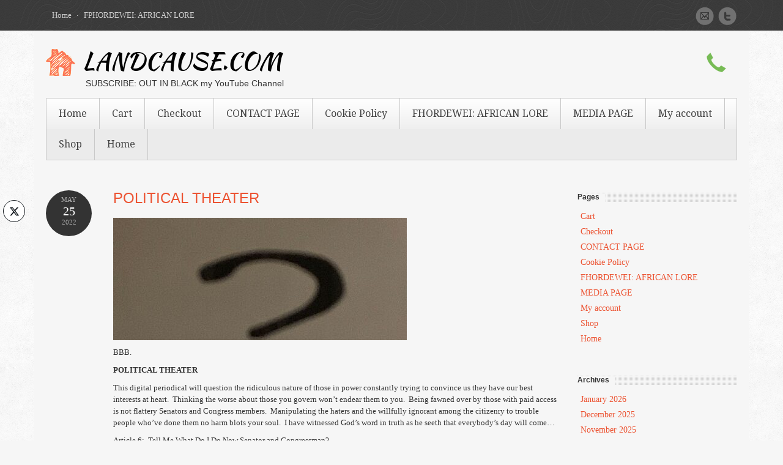

--- FILE ---
content_type: text/html; charset=UTF-8
request_url: https://landcause.com/political-theater-6/
body_size: 15553
content:
<!DOCTYPE html>
<!--[if lt IE 7]>
<html class="ie ie6 lte9 lte8 lte7" lang="en-US">
<![endif]-->
<!--[if IE 7]>
<html class="ie ie7 lte9 lte8 lte7" lang="en-US">
<![endif]-->
<!--[if IE 8]>
<html class="ie ie8 lte9 lte8" lang="en-US">
<![endif]-->
<!--[if IE 9]>
<html class="ie ie9" lang="en-US"> 
<![endif]-->
<!--[if gt IE 9]>  <html lang="en-US"> <![endif]-->
<!--[if !IE]><!--> 
<html lang="en-US">
<!--<![endif]-->
<head>
	<meta charset="UTF-8" />
	<meta name="viewport" content="initial-scale=1.0; maximum-scale=3.0; width=device-width" />
	
	<title>LANDCAUSE.COM</title>
	
	<link rel="profile" href="http://gmpg.org/xfn/11" />
	<link rel="pingback" href="https://landcause.com/xmlrpc.php" />
	
	<!-- IE6-8 support of HTML5 elements -->
	<!--[if lt IE 9]>
		<script src="https://landcause.com/wp-content/themes/gdrealestate/inc/js/html5.js" type="text/javascript"></script>
	<![endif]-->
	
	<meta name='robots' content='max-image-preview:large' />
	<style>img:is([sizes="auto" i], [sizes^="auto," i]) { contain-intrinsic-size: 3000px 1500px }</style>
	<link rel='dns-prefetch' href='//platform-api.sharethis.com' />
<link rel='dns-prefetch' href='//collect.commerce.godaddy.com' />
<link rel='dns-prefetch' href='//ajax.googleapis.com' />
<link rel="alternate" type="application/rss+xml" title="LANDCAUSE.COM &raquo; Feed" href="https://landcause.com/feed/" />
<link rel="alternate" type="application/rss+xml" title="LANDCAUSE.COM &raquo; Comments Feed" href="https://landcause.com/comments/feed/" />
<link rel="alternate" type="application/rss+xml" title="LANDCAUSE.COM &raquo; POLITICAL THEATER Comments Feed" href="https://landcause.com/political-theater-6/feed/" />
<script type="text/javascript">
/* <![CDATA[ */
window._wpemojiSettings = {"baseUrl":"https:\/\/s.w.org\/images\/core\/emoji\/16.0.1\/72x72\/","ext":".png","svgUrl":"https:\/\/s.w.org\/images\/core\/emoji\/16.0.1\/svg\/","svgExt":".svg","source":{"concatemoji":"https:\/\/landcause.com\/wp-includes\/js\/wp-emoji-release.min.js?ver=6.8.3"}};
/*! This file is auto-generated */
!function(s,n){var o,i,e;function c(e){try{var t={supportTests:e,timestamp:(new Date).valueOf()};sessionStorage.setItem(o,JSON.stringify(t))}catch(e){}}function p(e,t,n){e.clearRect(0,0,e.canvas.width,e.canvas.height),e.fillText(t,0,0);var t=new Uint32Array(e.getImageData(0,0,e.canvas.width,e.canvas.height).data),a=(e.clearRect(0,0,e.canvas.width,e.canvas.height),e.fillText(n,0,0),new Uint32Array(e.getImageData(0,0,e.canvas.width,e.canvas.height).data));return t.every(function(e,t){return e===a[t]})}function u(e,t){e.clearRect(0,0,e.canvas.width,e.canvas.height),e.fillText(t,0,0);for(var n=e.getImageData(16,16,1,1),a=0;a<n.data.length;a++)if(0!==n.data[a])return!1;return!0}function f(e,t,n,a){switch(t){case"flag":return n(e,"\ud83c\udff3\ufe0f\u200d\u26a7\ufe0f","\ud83c\udff3\ufe0f\u200b\u26a7\ufe0f")?!1:!n(e,"\ud83c\udde8\ud83c\uddf6","\ud83c\udde8\u200b\ud83c\uddf6")&&!n(e,"\ud83c\udff4\udb40\udc67\udb40\udc62\udb40\udc65\udb40\udc6e\udb40\udc67\udb40\udc7f","\ud83c\udff4\u200b\udb40\udc67\u200b\udb40\udc62\u200b\udb40\udc65\u200b\udb40\udc6e\u200b\udb40\udc67\u200b\udb40\udc7f");case"emoji":return!a(e,"\ud83e\udedf")}return!1}function g(e,t,n,a){var r="undefined"!=typeof WorkerGlobalScope&&self instanceof WorkerGlobalScope?new OffscreenCanvas(300,150):s.createElement("canvas"),o=r.getContext("2d",{willReadFrequently:!0}),i=(o.textBaseline="top",o.font="600 32px Arial",{});return e.forEach(function(e){i[e]=t(o,e,n,a)}),i}function t(e){var t=s.createElement("script");t.src=e,t.defer=!0,s.head.appendChild(t)}"undefined"!=typeof Promise&&(o="wpEmojiSettingsSupports",i=["flag","emoji"],n.supports={everything:!0,everythingExceptFlag:!0},e=new Promise(function(e){s.addEventListener("DOMContentLoaded",e,{once:!0})}),new Promise(function(t){var n=function(){try{var e=JSON.parse(sessionStorage.getItem(o));if("object"==typeof e&&"number"==typeof e.timestamp&&(new Date).valueOf()<e.timestamp+604800&&"object"==typeof e.supportTests)return e.supportTests}catch(e){}return null}();if(!n){if("undefined"!=typeof Worker&&"undefined"!=typeof OffscreenCanvas&&"undefined"!=typeof URL&&URL.createObjectURL&&"undefined"!=typeof Blob)try{var e="postMessage("+g.toString()+"("+[JSON.stringify(i),f.toString(),p.toString(),u.toString()].join(",")+"));",a=new Blob([e],{type:"text/javascript"}),r=new Worker(URL.createObjectURL(a),{name:"wpTestEmojiSupports"});return void(r.onmessage=function(e){c(n=e.data),r.terminate(),t(n)})}catch(e){}c(n=g(i,f,p,u))}t(n)}).then(function(e){for(var t in e)n.supports[t]=e[t],n.supports.everything=n.supports.everything&&n.supports[t],"flag"!==t&&(n.supports.everythingExceptFlag=n.supports.everythingExceptFlag&&n.supports[t]);n.supports.everythingExceptFlag=n.supports.everythingExceptFlag&&!n.supports.flag,n.DOMReady=!1,n.readyCallback=function(){n.DOMReady=!0}}).then(function(){return e}).then(function(){var e;n.supports.everything||(n.readyCallback(),(e=n.source||{}).concatemoji?t(e.concatemoji):e.wpemoji&&e.twemoji&&(t(e.twemoji),t(e.wpemoji)))}))}((window,document),window._wpemojiSettings);
/* ]]> */
</script>
<link rel='stylesheet' id='estore.bpc.addon.style-css' href='https://landcause.com/wp-content/plugins/eStore-browse-products-by-category/estore-bpc-addon-style.css?ver=6.8.3' type='text/css' media='all' />
<link rel='stylesheet' id='jquery-style-css' href='https://ajax.googleapis.com/ajax/libs/jqueryui/1.8.2/themes/smoothness/jquery-ui.css?ver=6.8.3' type='text/css' media='all' />
<link rel='stylesheet' id='eMember.style-css' href='https://landcause.com/wp-content/plugins/wp-eMember/css/eMember_style.css?ver=10.2.2' type='text/css' media='all' />
<link rel='stylesheet' id='jquery.fileuploader-css' href='https://landcause.com/wp-content/plugins/wp-eMember/css/jquery.fileuploader.css?ver=10.2.2' type='text/css' media='all' />
<link rel='stylesheet' id='validationEngine.jquery-css' href='https://landcause.com/wp-content/plugins/wp-eMember/css/validationEngine.jquery.css?ver=10.2.2' type='text/css' media='all' />
<link rel='stylesheet' id='stripe-main-styles-css' href='https://landcause.com/wp-content/mu-plugins/vendor/godaddy/mwc-core/assets/css/stripe-settings.css' type='text/css' media='all' />
<link rel='stylesheet' id='godaddy-payments-payinperson-main-styles-css' href='https://landcause.com/wp-content/mu-plugins/vendor/godaddy/mwc-core/assets/css/pay-in-person-method.css' type='text/css' media='all' />
<style id='wp-emoji-styles-inline-css' type='text/css'>

	img.wp-smiley, img.emoji {
		display: inline !important;
		border: none !important;
		box-shadow: none !important;
		height: 1em !important;
		width: 1em !important;
		margin: 0 0.07em !important;
		vertical-align: -0.1em !important;
		background: none !important;
		padding: 0 !important;
	}
</style>
<link rel='stylesheet' id='wp-block-library-css' href='https://landcause.com/wp-includes/css/dist/block-library/style.min.css?ver=6.8.3' type='text/css' media='all' />
<style id='classic-theme-styles-inline-css' type='text/css'>
/*! This file is auto-generated */
.wp-block-button__link{color:#fff;background-color:#32373c;border-radius:9999px;box-shadow:none;text-decoration:none;padding:calc(.667em + 2px) calc(1.333em + 2px);font-size:1.125em}.wp-block-file__button{background:#32373c;color:#fff;text-decoration:none}
</style>
<style id='global-styles-inline-css' type='text/css'>
:root{--wp--preset--aspect-ratio--square: 1;--wp--preset--aspect-ratio--4-3: 4/3;--wp--preset--aspect-ratio--3-4: 3/4;--wp--preset--aspect-ratio--3-2: 3/2;--wp--preset--aspect-ratio--2-3: 2/3;--wp--preset--aspect-ratio--16-9: 16/9;--wp--preset--aspect-ratio--9-16: 9/16;--wp--preset--color--black: #000000;--wp--preset--color--cyan-bluish-gray: #abb8c3;--wp--preset--color--white: #ffffff;--wp--preset--color--pale-pink: #f78da7;--wp--preset--color--vivid-red: #cf2e2e;--wp--preset--color--luminous-vivid-orange: #ff6900;--wp--preset--color--luminous-vivid-amber: #fcb900;--wp--preset--color--light-green-cyan: #7bdcb5;--wp--preset--color--vivid-green-cyan: #00d084;--wp--preset--color--pale-cyan-blue: #8ed1fc;--wp--preset--color--vivid-cyan-blue: #0693e3;--wp--preset--color--vivid-purple: #9b51e0;--wp--preset--gradient--vivid-cyan-blue-to-vivid-purple: linear-gradient(135deg,rgba(6,147,227,1) 0%,rgb(155,81,224) 100%);--wp--preset--gradient--light-green-cyan-to-vivid-green-cyan: linear-gradient(135deg,rgb(122,220,180) 0%,rgb(0,208,130) 100%);--wp--preset--gradient--luminous-vivid-amber-to-luminous-vivid-orange: linear-gradient(135deg,rgba(252,185,0,1) 0%,rgba(255,105,0,1) 100%);--wp--preset--gradient--luminous-vivid-orange-to-vivid-red: linear-gradient(135deg,rgba(255,105,0,1) 0%,rgb(207,46,46) 100%);--wp--preset--gradient--very-light-gray-to-cyan-bluish-gray: linear-gradient(135deg,rgb(238,238,238) 0%,rgb(169,184,195) 100%);--wp--preset--gradient--cool-to-warm-spectrum: linear-gradient(135deg,rgb(74,234,220) 0%,rgb(151,120,209) 20%,rgb(207,42,186) 40%,rgb(238,44,130) 60%,rgb(251,105,98) 80%,rgb(254,248,76) 100%);--wp--preset--gradient--blush-light-purple: linear-gradient(135deg,rgb(255,206,236) 0%,rgb(152,150,240) 100%);--wp--preset--gradient--blush-bordeaux: linear-gradient(135deg,rgb(254,205,165) 0%,rgb(254,45,45) 50%,rgb(107,0,62) 100%);--wp--preset--gradient--luminous-dusk: linear-gradient(135deg,rgb(255,203,112) 0%,rgb(199,81,192) 50%,rgb(65,88,208) 100%);--wp--preset--gradient--pale-ocean: linear-gradient(135deg,rgb(255,245,203) 0%,rgb(182,227,212) 50%,rgb(51,167,181) 100%);--wp--preset--gradient--electric-grass: linear-gradient(135deg,rgb(202,248,128) 0%,rgb(113,206,126) 100%);--wp--preset--gradient--midnight: linear-gradient(135deg,rgb(2,3,129) 0%,rgb(40,116,252) 100%);--wp--preset--font-size--small: 13px;--wp--preset--font-size--medium: 20px;--wp--preset--font-size--large: 36px;--wp--preset--font-size--x-large: 42px;--wp--preset--spacing--20: 0.44rem;--wp--preset--spacing--30: 0.67rem;--wp--preset--spacing--40: 1rem;--wp--preset--spacing--50: 1.5rem;--wp--preset--spacing--60: 2.25rem;--wp--preset--spacing--70: 3.38rem;--wp--preset--spacing--80: 5.06rem;--wp--preset--shadow--natural: 6px 6px 9px rgba(0, 0, 0, 0.2);--wp--preset--shadow--deep: 12px 12px 50px rgba(0, 0, 0, 0.4);--wp--preset--shadow--sharp: 6px 6px 0px rgba(0, 0, 0, 0.2);--wp--preset--shadow--outlined: 6px 6px 0px -3px rgba(255, 255, 255, 1), 6px 6px rgba(0, 0, 0, 1);--wp--preset--shadow--crisp: 6px 6px 0px rgba(0, 0, 0, 1);}:where(.is-layout-flex){gap: 0.5em;}:where(.is-layout-grid){gap: 0.5em;}body .is-layout-flex{display: flex;}.is-layout-flex{flex-wrap: wrap;align-items: center;}.is-layout-flex > :is(*, div){margin: 0;}body .is-layout-grid{display: grid;}.is-layout-grid > :is(*, div){margin: 0;}:where(.wp-block-columns.is-layout-flex){gap: 2em;}:where(.wp-block-columns.is-layout-grid){gap: 2em;}:where(.wp-block-post-template.is-layout-flex){gap: 1.25em;}:where(.wp-block-post-template.is-layout-grid){gap: 1.25em;}.has-black-color{color: var(--wp--preset--color--black) !important;}.has-cyan-bluish-gray-color{color: var(--wp--preset--color--cyan-bluish-gray) !important;}.has-white-color{color: var(--wp--preset--color--white) !important;}.has-pale-pink-color{color: var(--wp--preset--color--pale-pink) !important;}.has-vivid-red-color{color: var(--wp--preset--color--vivid-red) !important;}.has-luminous-vivid-orange-color{color: var(--wp--preset--color--luminous-vivid-orange) !important;}.has-luminous-vivid-amber-color{color: var(--wp--preset--color--luminous-vivid-amber) !important;}.has-light-green-cyan-color{color: var(--wp--preset--color--light-green-cyan) !important;}.has-vivid-green-cyan-color{color: var(--wp--preset--color--vivid-green-cyan) !important;}.has-pale-cyan-blue-color{color: var(--wp--preset--color--pale-cyan-blue) !important;}.has-vivid-cyan-blue-color{color: var(--wp--preset--color--vivid-cyan-blue) !important;}.has-vivid-purple-color{color: var(--wp--preset--color--vivid-purple) !important;}.has-black-background-color{background-color: var(--wp--preset--color--black) !important;}.has-cyan-bluish-gray-background-color{background-color: var(--wp--preset--color--cyan-bluish-gray) !important;}.has-white-background-color{background-color: var(--wp--preset--color--white) !important;}.has-pale-pink-background-color{background-color: var(--wp--preset--color--pale-pink) !important;}.has-vivid-red-background-color{background-color: var(--wp--preset--color--vivid-red) !important;}.has-luminous-vivid-orange-background-color{background-color: var(--wp--preset--color--luminous-vivid-orange) !important;}.has-luminous-vivid-amber-background-color{background-color: var(--wp--preset--color--luminous-vivid-amber) !important;}.has-light-green-cyan-background-color{background-color: var(--wp--preset--color--light-green-cyan) !important;}.has-vivid-green-cyan-background-color{background-color: var(--wp--preset--color--vivid-green-cyan) !important;}.has-pale-cyan-blue-background-color{background-color: var(--wp--preset--color--pale-cyan-blue) !important;}.has-vivid-cyan-blue-background-color{background-color: var(--wp--preset--color--vivid-cyan-blue) !important;}.has-vivid-purple-background-color{background-color: var(--wp--preset--color--vivid-purple) !important;}.has-black-border-color{border-color: var(--wp--preset--color--black) !important;}.has-cyan-bluish-gray-border-color{border-color: var(--wp--preset--color--cyan-bluish-gray) !important;}.has-white-border-color{border-color: var(--wp--preset--color--white) !important;}.has-pale-pink-border-color{border-color: var(--wp--preset--color--pale-pink) !important;}.has-vivid-red-border-color{border-color: var(--wp--preset--color--vivid-red) !important;}.has-luminous-vivid-orange-border-color{border-color: var(--wp--preset--color--luminous-vivid-orange) !important;}.has-luminous-vivid-amber-border-color{border-color: var(--wp--preset--color--luminous-vivid-amber) !important;}.has-light-green-cyan-border-color{border-color: var(--wp--preset--color--light-green-cyan) !important;}.has-vivid-green-cyan-border-color{border-color: var(--wp--preset--color--vivid-green-cyan) !important;}.has-pale-cyan-blue-border-color{border-color: var(--wp--preset--color--pale-cyan-blue) !important;}.has-vivid-cyan-blue-border-color{border-color: var(--wp--preset--color--vivid-cyan-blue) !important;}.has-vivid-purple-border-color{border-color: var(--wp--preset--color--vivid-purple) !important;}.has-vivid-cyan-blue-to-vivid-purple-gradient-background{background: var(--wp--preset--gradient--vivid-cyan-blue-to-vivid-purple) !important;}.has-light-green-cyan-to-vivid-green-cyan-gradient-background{background: var(--wp--preset--gradient--light-green-cyan-to-vivid-green-cyan) !important;}.has-luminous-vivid-amber-to-luminous-vivid-orange-gradient-background{background: var(--wp--preset--gradient--luminous-vivid-amber-to-luminous-vivid-orange) !important;}.has-luminous-vivid-orange-to-vivid-red-gradient-background{background: var(--wp--preset--gradient--luminous-vivid-orange-to-vivid-red) !important;}.has-very-light-gray-to-cyan-bluish-gray-gradient-background{background: var(--wp--preset--gradient--very-light-gray-to-cyan-bluish-gray) !important;}.has-cool-to-warm-spectrum-gradient-background{background: var(--wp--preset--gradient--cool-to-warm-spectrum) !important;}.has-blush-light-purple-gradient-background{background: var(--wp--preset--gradient--blush-light-purple) !important;}.has-blush-bordeaux-gradient-background{background: var(--wp--preset--gradient--blush-bordeaux) !important;}.has-luminous-dusk-gradient-background{background: var(--wp--preset--gradient--luminous-dusk) !important;}.has-pale-ocean-gradient-background{background: var(--wp--preset--gradient--pale-ocean) !important;}.has-electric-grass-gradient-background{background: var(--wp--preset--gradient--electric-grass) !important;}.has-midnight-gradient-background{background: var(--wp--preset--gradient--midnight) !important;}.has-small-font-size{font-size: var(--wp--preset--font-size--small) !important;}.has-medium-font-size{font-size: var(--wp--preset--font-size--medium) !important;}.has-large-font-size{font-size: var(--wp--preset--font-size--large) !important;}.has-x-large-font-size{font-size: var(--wp--preset--font-size--x-large) !important;}
:where(.wp-block-post-template.is-layout-flex){gap: 1.25em;}:where(.wp-block-post-template.is-layout-grid){gap: 1.25em;}
:where(.wp-block-columns.is-layout-flex){gap: 2em;}:where(.wp-block-columns.is-layout-grid){gap: 2em;}
:root :where(.wp-block-pullquote){font-size: 1.5em;line-height: 1.6;}
</style>
<link rel='stylesheet' id='ssb-front-css-css' href='https://landcause.com/wp-content/plugins/simple-social-buttons/assets/css/front.css?ver=6.2.0' type='text/css' media='all' />
<link rel='stylesheet' id='theme-my-login-css' href='https://landcause.com/wp-content/plugins/theme-my-login/assets/styles/theme-my-login.min.css?ver=7.1.14' type='text/css' media='all' />
<link rel='stylesheet' id='woocommerce-layout-css' href='https://landcause.com/wp-content/plugins/woocommerce/assets/css/woocommerce-layout.css?ver=10.4.3' type='text/css' media='all' />
<link rel='stylesheet' id='woocommerce-smallscreen-css' href='https://landcause.com/wp-content/plugins/woocommerce/assets/css/woocommerce-smallscreen.css?ver=10.4.3' type='text/css' media='only screen and (max-width: 768px)' />
<link rel='stylesheet' id='woocommerce-general-css' href='https://landcause.com/wp-content/plugins/woocommerce/assets/css/woocommerce.css?ver=10.4.3' type='text/css' media='all' />
<style id='woocommerce-inline-inline-css' type='text/css'>
.woocommerce form .form-row .required { visibility: visible; }
</style>
<link rel='stylesheet' id='mwc-payments-payment-form-css' href='https://landcause.com/wp-content/mu-plugins/vendor/godaddy/mwc-core/assets/css/payment-form.css' type='text/css' media='all' />
<link rel='stylesheet' id='bootstrap-style-css' href='https://landcause.com/wp-content/themes/gdrealestate/cyberchimps/lib/bootstrap/css/bootstrap.min.css?ver=2.0.4' type='text/css' media='all' />
<link rel='stylesheet' id='bootstrap-responsive-style-css' href='https://landcause.com/wp-content/themes/gdrealestate/cyberchimps/lib/bootstrap/css/bootstrap-responsive.min.css?ver=2.0.4' type='text/css' media='all' />
<link rel='stylesheet' id='core-style-css' href='https://landcause.com/wp-content/themes/gdrealestate/cyberchimps/lib/css/core.css?ver=1.0' type='text/css' media='all' />
<link rel='stylesheet' id='style-css' href='https://landcause.com/wp-content/themes/gdrealestate/style.css?ver=1.0' type='text/css' media='all' />
<link rel='stylesheet' id='elements_style-css' href='https://landcause.com/wp-content/themes/gdrealestate/elements/lib/css/elements.css?ver=6.8.3' type='text/css' media='all' />
<script type="text/javascript" src="https://landcause.com/wp-includes/js/jquery/jquery.min.js?ver=3.7.1" id="jquery-core-js"></script>
<script type="text/javascript" src="https://landcause.com/wp-includes/js/jquery/jquery-migrate.min.js?ver=3.4.1" id="jquery-migrate-js"></script>
<script type="text/javascript" src="https://landcause.com/wp-content/plugins/wp-cart-for-digital-products/lib/jquery.external.lib.js?ver=6.8.3" id="jquery.external.lib.js-js"></script>
<script type="text/javascript" src="https://landcause.com/wp-content/plugins/wp-cart-for-digital-products/lib/jquery.lightbox-0.5.pack.js?ver=6.8.3" id="jquery.lightbox-js"></script>
<script type="text/javascript" src="https://landcause.com/wp-content/plugins/wp-eMember/js/jquery.fileuploader.js?ver=10.2.2" id="jquery.fileuploader-js"></script>
<script type="text/javascript" src="https://landcause.com/wp-content/plugins/wp-eMember/js/jquery.validationEngine.js?ver=10.2.2" id="jquery.validationEngine-js"></script>
<script type="text/javascript" src="https://landcause.com/wp-content/plugins/wp-eMember/js/jquery.libs.js?ver=10.2.2" id="jquery.libs-js"></script>
<script type="text/javascript" src="https://landcause.com/wp-content/plugins/woocommerce/assets/js/jquery-blockui/jquery.blockUI.min.js?ver=2.7.0-wc.10.4.3" id="wc-jquery-blockui-js" defer="defer" data-wp-strategy="defer"></script>
<script type="text/javascript" id="wc-add-to-cart-js-extra">
/* <![CDATA[ */
var wc_add_to_cart_params = {"ajax_url":"\/wp-admin\/admin-ajax.php","wc_ajax_url":"\/?wc-ajax=%%endpoint%%","i18n_view_cart":"View cart","cart_url":"https:\/\/landcause.com\/cart\/","is_cart":"","cart_redirect_after_add":"no"};
/* ]]> */
</script>
<script type="text/javascript" src="https://landcause.com/wp-content/plugins/woocommerce/assets/js/frontend/add-to-cart.min.js?ver=10.4.3" id="wc-add-to-cart-js" defer="defer" data-wp-strategy="defer"></script>
<script type="text/javascript" src="https://landcause.com/wp-content/plugins/woocommerce/assets/js/js-cookie/js.cookie.min.js?ver=2.1.4-wc.10.4.3" id="wc-js-cookie-js" defer="defer" data-wp-strategy="defer"></script>
<script type="text/javascript" id="woocommerce-js-extra">
/* <![CDATA[ */
var woocommerce_params = {"ajax_url":"\/wp-admin\/admin-ajax.php","wc_ajax_url":"\/?wc-ajax=%%endpoint%%","i18n_password_show":"Show password","i18n_password_hide":"Hide password"};
/* ]]> */
</script>
<script type="text/javascript" src="https://landcause.com/wp-content/plugins/woocommerce/assets/js/frontend/woocommerce.min.js?ver=10.4.3" id="woocommerce-js" defer="defer" data-wp-strategy="defer"></script>
<script type="text/javascript" src="//platform-api.sharethis.com/js/sharethis.js#source=googleanalytics-wordpress#product=ga&amp;property=5e10e2d7dd527900136b1735" id="googleanalytics-platform-sharethis-js"></script>
<script type="text/javascript" src="https://collect.commerce.godaddy.com/sdk.js" id="poynt-collect-sdk-js"></script>
<script type="text/javascript" id="mwc-payments-poynt-payment-form-js-extra">
/* <![CDATA[ */
var poyntPaymentFormI18n = {"errorMessages":{"genericError":"An error occurred, please try again or try an alternate form of payment.","missingCardDetails":"Missing card details.","missingBillingDetails":"Missing billing details."}};
/* ]]> */
</script>
<script type="text/javascript" src="https://landcause.com/wp-content/mu-plugins/vendor/godaddy/mwc-core/assets/js/payments/frontend/poynt.js" id="mwc-payments-poynt-payment-form-js"></script>
<script type="text/javascript" src="https://landcause.com/wp-content/themes/gdrealestate/cyberchimps/lib/js/jquery.slimbox.js?ver=1" id="slimbox-js"></script>
<script type="text/javascript" src="https://landcause.com/wp-content/themes/gdrealestate/cyberchimps/lib/js/jquery.jcarousel.min.js?ver=1" id="jcarousel-js"></script>
<script type="text/javascript" src="https://landcause.com/wp-content/themes/gdrealestate/cyberchimps/lib/js/custom.js?ver=1" id="custom-js"></script>
<script type="text/javascript" src="https://landcause.com/wp-content/themes/gdrealestate/cyberchimps/lib/js/jquery.mobile.custom.min.js?ver=6.8.3" id="jquery-mobile-touch-js"></script>
<script type="text/javascript" src="https://landcause.com/wp-content/themes/gdrealestate/cyberchimps/lib/js/swipe-call.js?ver=6.8.3" id="slider-call-js"></script>
<script type="text/javascript" src="https://landcause.com/wp-content/themes/gdrealestate/elements/lib/js/elements.js?ver=6.8.3" id="elements_js-js"></script>
<link rel="https://api.w.org/" href="https://landcause.com/wp-json/" /><link rel="alternate" title="JSON" type="application/json" href="https://landcause.com/wp-json/wp/v2/posts/740" /><link rel="EditURI" type="application/rsd+xml" title="RSD" href="https://landcause.com/xmlrpc.php?rsd" />
<meta name="generator" content="WordPress 6.8.3" />
<meta name="generator" content="WooCommerce 10.4.3" />
<link rel="canonical" href="https://landcause.com/political-theater-6/" />
<link rel='shortlink' href='https://landcause.com/?p=740' />
<link rel="alternate" title="oEmbed (JSON)" type="application/json+oembed" href="https://landcause.com/wp-json/oembed/1.0/embed?url=https%3A%2F%2Flandcause.com%2Fpolitical-theater-6%2F" />
<link rel="alternate" title="oEmbed (XML)" type="text/xml+oembed" href="https://landcause.com/wp-json/oembed/1.0/embed?url=https%3A%2F%2Flandcause.com%2Fpolitical-theater-6%2F&#038;format=xml" />

<!-- WP eStore Extra Shortcodes v5.1.9 -->
<link type="text/css" rel="stylesheet" href="https://landcause.com/wp-content/plugins/eStore-extra-shortcodes/eStore_extra_shortcode_css.css?ver=5.1.9" />
<link type="text/css" rel="stylesheet" href="https://landcause.com/wp-content/plugins/estore-bulk-item-purchase/wp_eStore_bip_style.css" />
 <style media="screen">

		 /*inline margin*/
	
	
	
	
	
	
			 /*margin-digbar*/

	
	
	  div[class*="simplesocialbuttons-float"].simplesocialbuttons.simplesocial-round-txt button{
	margin: ;
  }
	
	
	
	
	
</style>

<!-- Open Graph Meta Tags generated by Simple Social Buttons 6.2.0 -->
<meta property="og:title" content="POLITICAL THEATER - LANDCAUSE.COM" />
<meta property="og:type" content="article" />
<meta property="og:description" content="BBB. POLITICAL THEATER This digital periodical will question the ridiculous nature of those in power constantly trying to convince us they have our best interests at heart.&nbsp;&nbsp;Thinking the worse about those you govern won&rsquo;t endear them to you.&nbsp;&nbsp;Being fawned over by those with paid access is not flattery Senators and Congress members.&nbsp;&nbsp;Manipulating the haters and the willfully ignorant among the&hellip;" />
<meta property="og:url" content="https://landcause.com/political-theater-6/" />
<meta property="og:site_name" content="LANDCAUSE.COM" />
<meta property="og:image" content="https://landcause.com/wp-content/uploads/2022/05/QUESTION-rotated.jpg" />
<meta name="twitter:card" content="summary_large_image" />
<meta name="twitter:description" content="BBB. POLITICAL THEATER This digital periodical will question the ridiculous nature of those in power constantly trying to convince us they have our best interests at heart.&nbsp;&nbsp;Thinking the worse about those you govern won&rsquo;t endear them to you.&nbsp;&nbsp;Being fawned over by those with paid access is not flattery Senators and Congress members.&nbsp;&nbsp;Manipulating the haters and the willfully ignorant among the&hellip;" />
<meta name="twitter:title" content="POLITICAL THEATER - LANDCAUSE.COM" />
<meta property="twitter:image" content="https://landcause.com/wp-content/uploads/2022/05/QUESTION-rotated.jpg" />

<!-- WP Affiliate plugin v6.2.2 - https://www.tipsandtricks-hq.com/wordpress-affiliate-platform-plugin-simple-affiliate-program-for-wordpress-blogsite-1474 -->
<link type="text/css" rel="stylesheet" href="https://landcause.com/wp-content/plugins/wp-affiliate-platform/affiliate_platform_style.css" />
<link type="text/css" rel="stylesheet" href="https://landcause.com/wp-content/plugins/wp-cart-for-digital-products/wp_eStore_style.css?ver=8.0.8" />

<!-- WP eStore plugin v8.0.8 - https://www.tipsandtricks-hq.com/wordpress-estore-plugin-complete-solution-to-sell-digital-products-from-your-wordpress-blog-securely-1059/ -->
<script type="text/javascript">
	JS_WP_ESTORE_CURRENCY_SYMBOL = "$";
	JS_WP_ESTORE_VARIATION_ADD_STRING = "+";
        JS_WP_ESTORE_VARIATION_DECIMAL_SEPERATOR = ".";
	JS_WP_ESTORE_VARIATION_THOUSAND_SEPERATOR = ",";
        JS_WP_ESTORE_VARIATION_CURRENCY_POS = "left";
        JS_WP_ESTORE_VARIATION_NUM_OF_DECIMALS = "2";    
	JS_WP_ESTORE_MINIMUM_PRICE_YOU_CAN_ENTER = "The minimum amount you can specify is ";
        JS_WP_ESTORE_URL = "https://landcause.com/wp-content/plugins/wp-cart-for-digital-products";
        JS_WP_ESTORE_SELECT_OPTION_STRING = "Select Option";
        JS_WP_ESTORE_SELECT_OPTION_ERROR_MSG = "You need to select an option before you can proceed.";</script><script type="text/javascript" src="https://landcause.com/wp-content/plugins/wp-cart-for-digital-products/lib/eStore_read_form.js?ver=8.0.8"></script>
<!-- WP eMember plugin v10.2.2 - http://www.tipsandtricks-hq.com/wordpress-emember-easy-to-use-wordpress-membership-plugin-1706 -->
<script type="text/javascript">
    /* <![CDATA[ */
    jQuery(document).ready(function($) {
        function get_redirect_url($redirects) {
            var $after_login_page = '';
            if ($redirects.own)
                return $redirects.own;
            if ($redirects.level)
                return $redirects.level;
            if ($after_login_page)
                return $after_login_page;
            return '';
        }
    });
    /* ]]> */
</script>
	<noscript><style>.woocommerce-product-gallery{ opacity: 1 !important; }</style></noscript>
	                  
  <style type="text/css" media="all">
	  body {
    	      	font-size: 12px;     
    	      	font-family: Times New Roman, Times, serif;     
    	      	font-weight: normal;     
    	  }
        </style>
<link rel="icon" href="https://landcause.com/wp-content/uploads/2016/02/cropped-LC_Victor2016-32x32.jpg" sizes="32x32" />
<link rel="icon" href="https://landcause.com/wp-content/uploads/2016/02/cropped-LC_Victor2016-192x192.jpg" sizes="192x192" />
<link rel="apple-touch-icon" href="https://landcause.com/wp-content/uploads/2016/02/cropped-LC_Victor2016-180x180.jpg" />
<meta name="msapplication-TileImage" content="https://landcause.com/wp-content/uploads/2016/02/cropped-LC_Victor2016-270x270.jpg" />

</head>

<body class="wp-singular post-template-default single single-post postid-740 single-format-standard wp-theme-gdrealestate theme-gdrealestate woocommerce-no-js">


<div class="top-menu-wrap">
	<div class="container">
	
		<div class="container-fluid">
	
			<div class="row-fluid">
			
					<div class="top-menu span8">
						<nav class="topnav" role="navigation">
						
							<ul id="menu-break-ground" class="menu"><li class=""><a href="https://landcause.com">Home</a></li><li id="menu-item-539" class="menu-item menu-item-type-post_type menu-item-object-page menu-item-539"><a href="https://landcause.com/fhordewei-african-lore/">FPHORDEWEI:  AFRICAN LORE</a></li>
</ul>													
							
						</nav>	
					</div>
					<div class="social span4">						
							<a href="https://twitter.com/moseleyve" target="_blank"><img src="https://landcause.com/wp-content/themes/gdrealestate/images/social/estate/twitter.png" alt="Twitter" /></a><a href="mailto:cultivator_chief1@landcause.com"><img src="https://landcause.com/wp-content/themes/gdrealestate/images/social/estate/email.png" alt="Email" /></a>					</div>
				
			</div>	
		
		</div><!-- /.container-fluid -->
			
	</div>	
</div><!-- /.top-menu -->

<div class="container">
	

<div id="wrapper" class="container-fluid">	
	
		<header id="cc-header" class="row-fluid">
		<div class="span7">
				
	<hgroup>
		<h1 class="site-title">
    	<a href="https://landcause.com/" title="LANDCAUSE.COM" rel="home">LANDCAUSE.COM</a>
    </h1>
            <h2 class="site-description">
          SUBSCRIBE:  OUT IN BLACK my YouTube Channel        </h2>
		</hgroup>
		</div>	
	
		<div id ="register" class="span5">
			  
  <div class="contact_details">
		  </div>
		</div>
	</header>
	
	
	<nav id="navigation" role="navigation">
      <div class="main-navigation navbar">
        <div class="navbar-inner">
        	<div class="container">
                    		<ul id="menu-menu" class="nav"><li class=""><a href="https://landcause.com">Home</a></li><li><a href="https://landcause.com/cart/">Cart</a></li>
<li><a href="https://landcause.com/checkout/">Checkout</a></li>
<li><a href="https://landcause.com/contact-page/">CONTACT PAGE</a></li>
<li><a href="https://landcause.com/cookie-policy/">Cookie Policy</a></li>
<li><a href="https://landcause.com/fhordewei-african-lore/">FHORDEWEI:  AFRICAN LORE</a></li>
<li><a href="https://landcause.com/media-page/">MEDIA PAGE</a></li>
<li><a href="https://landcause.com/my-account/">My account</a></li>
<li><a href="https://landcause.com/shop/">Shop</a></li>
<li><a href="https://landcause.com/home/">Home</a></li>
</ul>			
			                </div><!-- container -->
        </div><!-- .navbar-inner .row-fluid -->
      </div><!-- main-navigation navbar -->
	</nav><!-- #navigation -->
	
	

<div id="container" class="row-fluid">
	
		
	<div id="content" class=" span9 content-sidebar-right">
		
				
		
			
<article id="post-740" class="post-740 post type-post status-publish format-standard has-post-thumbnail hentry category-uncategorized">
	
	<header class="entry-header">
		
				<h2 class="entry-title">
									<a href="https://landcause.com/political-theater-6/" title="Permalink to POLITICAL THEATER" rel="bookmark">POLITICAL THEATER</a>
					</h2>
	
					<div class="entry-meta">
				<div class="cyberchimps-posted-on"><a href="https://landcause.com/political-theater-6/" title="3:21 am" rel="bookmark"><time class="entry-date" datetime="2022-05-25T03:21:34+00:00"><p class="cc-month">May</p><p class="cc-day">25</p><p class="cc-year">2022</p></time></a></div>        			</div><!-- .entry-meta -->
			</header><!-- .entry-header -->
  
	  
		<div class="entry-content">
    				<div class="featured-image">
				<a href="https://landcause.com/political-theater-6/" title="Permalink to POLITICAL THEATER" rel="bookmark">
					<img width="480" height="200" src="https://landcause.com/wp-content/uploads/2022/05/QUESTION-480x200.jpg" class="attachment-realestate size-realestate wp-post-image" alt="" decoding="async" fetchpriority="high" />				</a>
			</div>
			
<p>BBB. </p>



<p><strong>POLITICAL THEATER</strong></p>



<p>This digital periodical will question the ridiculous nature of those in power constantly trying to convince us they have our best interests at heart.&nbsp;&nbsp;Thinking the worse about those you govern won’t endear them to you.&nbsp;&nbsp;Being fawned over by those with paid access is not flattery Senators and Congress members.&nbsp;&nbsp;Manipulating the haters and the willfully ignorant among the citizenry to trouble people who’ve done them no harm blots your soul.&nbsp;&nbsp;I have witnessed God’s word in truth as he seeth that everybody’s day will come…</p>



<p>Article 6:&nbsp;&nbsp;Tell Me What Do I Do Now Senator and Congressman?</p>



<p>Forgive me my loyal readers for what I have to do in this digital edition of Political Theater.&nbsp;&nbsp;Woefully inadequate, void of the smallest indication of human compassion, a bunker that drowns out the cry and tears of those loved and lost by senseless gun violence.&nbsp;&nbsp;The Republican Party didn’t get that way without the help of both the Right-Wing and the Left-Leaning Media powerhouses.&nbsp;&nbsp;The evidence is there in the questions they ask.&nbsp;&nbsp;</p>



<p>Are you serious?&nbsp;&nbsp;Asking a politician to comment on a school shooting is like buffalo hunting.&nbsp;&nbsp;I mean the smallest weapon isn’t going to miss such a massive target.&nbsp;&nbsp;Duh!&nbsp;&nbsp;So media, stop with the routine slamming cameras in the face of politicians while asking trifling get out of jail free questions!&nbsp;&nbsp;Seems to me a reasonable American could deduce that the media is ‘part of the problem’ just as much as politicians are the ‘cause of the problem’ with the flow of guns in America.</p>



<p>Here are some of the questions I would ask and feel free to join in.&nbsp;&nbsp;‘So what do I do now Senator.&nbsp;&nbsp;Go home and wait for my son or daughter to brought to me in a body bag?’&nbsp;&nbsp;‘My home is quiet now Senator or Congressman.&nbsp;&nbsp;What is a good substitute for the laughter, joy, screaming, yelling my child blessed my home with every day?’&nbsp;&nbsp;‘What do I say to comfort my child who has just seen a friend grasp for their last breath as blood filled their collapsing lungs?’</p>



<p>‘Senator how do I restore the faith my sons and daughters had in their Mothers and Fathers ability to keep them safe in their innocence?’&nbsp;&nbsp;‘Senator how do I tell my child who is now afraid to leave the house that the world is not a bad place?’&nbsp;&nbsp;‘Senator tell me what to do now?’&nbsp;&nbsp;‘Senator tell me how my child can erase this trauma from their lives?’</p>



<p>Media.&nbsp;&nbsp;You all are part if not complicit in the creation of this perversion of life for America’s children.&nbsp;&nbsp;Don’t try that.&nbsp;&nbsp;Don’t try to act as if you are not in it for the money and money period!&nbsp;&nbsp;Please don’t do that.&nbsp;&nbsp;Just like you all (the MEDIA) thought it was funny hyping up ‘strongmen’ in your terminology because they go into nursing homes killing women.&nbsp;&nbsp;Strongmen going into nursing homes knocking out crippled bedridden old men.&nbsp;&nbsp;Slaughtering children as they follow their mothers while balling their eyes out.&nbsp;&nbsp;Oh, media, you have so much to reckon with.&nbsp;&nbsp;By the way, comparing yourselves to FOX NEWS doesn’t cleanse you of your sins.&nbsp;&nbsp;No no no.</p>



<p>Americans, you’re part of the problem.&nbsp;&nbsp;You elected Republicans at every level of government to give you this perversion of the ‘Great Society’.&nbsp;&nbsp;Keep asking your officials ‘kindergarten’ level questions and this ‘reality’ will continue.&nbsp;&nbsp;Ask them to explain ‘Why this is my new normal and how do I bring happiness and joy back into my home as your inability to address gun violence has created my new ‘reality’’.</p>



<p>Otherwise, just keep this ‘POLITICAL THEATER’ sanctioned.&nbsp;&nbsp;Oh, you didn’t know that’s what you were doing each time you elect people who are shielded from the consequences of their actions or should I say ‘inaction’.&nbsp;&nbsp;What Can I Do Indeed?</p>



<p>Written by:&nbsp;&nbsp;Victor E. Moseley</p>



<p>Website:&nbsp;&nbsp;<a href="https://landcause.com/">www.landcause.com</a></p>



<p>Email:&nbsp;&nbsp;<a href="mailto:vemoseley@landcause.com">vemoseley@landcause.com</a></p>
					</div><!-- .entry-content -->
		
  
	<footer class="entry-meta">
		    
							<span class="cat-links">
				Posted in <a href="https://landcause.com/category/uncategorized/" rel="category tag">Uncategorized</a>			</span>
      <span class="sep"> | </span>
		
				        
		    
					<span class="comments-link"><a href="https://landcause.com/political-theater-6/#respond"></a></span>
      <span class="sep">  </span>
    		
				
	</footer><!-- #entry-meta -->
	
</article><!-- #post-740 -->      
      <div class="more-content">
				<div class="row-fluid">
					<div class="span6 previous-post">
						&laquo; <a href="https://landcause.com/mother-s-sayer-the-arc-of-time-4/" rel="prev">MOTHER S. SAYER: THE ARC OF TIME</a>					</div>
					<div class="span6 next-post">
						<a href="https://landcause.com/political-assist-3/" rel="next">POLITICAL ASSIST</a> &raquo;					</div>
				</div>
			</div>

			

	<div id="comments" class="comments-area">

	
	
	
		<div id="respond" class="comment-respond">
		<h3 id="reply-title" class="comment-reply-title">Leave a comment <small><a rel="nofollow" id="cancel-comment-reply-link" href="/political-theater-6/#respond" style="display:none;">Cancel reply</a></small></h3><form action="https://landcause.com/wp-comments-post.php" method="post" id="commentform" class="comment-form"><p class="comment-notes"><span id="email-notes">Your email address will not be published.</span> <span class="required-field-message">Required fields are marked <span class="required">*</span></span></p><p class="comment-form-comment"><label for="comment">Comment <span class="required">*</span></label> <textarea id="comment" name="comment" cols="45" rows="8" maxlength="65525" required="required"></textarea></p><p class="comment-form-author"><label for="author">Name <span class="required">*</span></label> <input id="author" name="author" type="text" value="" size="30" maxlength="245" autocomplete="name" required="required" /></p>
<p class="comment-form-email"><label for="email">Email <span class="required">*</span></label> <input id="email" name="email" type="text" value="" size="30" maxlength="100" aria-describedby="email-notes" autocomplete="email" required="required" /></p>
<p class="comment-form-url"><label for="url">Website</label> <input id="url" name="url" type="text" value="" size="30" maxlength="200" autocomplete="url" /></p>
<p class="form-submit"><input name="submit" type="submit" id="submit" class="submit" value="Post Comment" /> <input type='hidden' name='comment_post_ID' value='740' id='comment_post_ID' />
<input type='hidden' name='comment_parent' id='comment_parent' value='0' />
</p></form>	</div><!-- #respond -->
	
</div><!-- #comments .comments-area -->
			
				
	</div><!-- #content -->
	
	
<div id="secondary" class="widget-area span3">
	
		
	<div id="sidebar">
			
		<div class="widget-container">    
			<h3 class="widget-title">Pages</h3>
			<ul>
    			<li class="page_item page-item-1088"><a href="https://landcause.com/cart/">Cart</a></li>
<li class="page_item page-item-1089"><a href="https://landcause.com/checkout/">Checkout</a></li>
<li class="page_item page-item-999"><a href="https://landcause.com/contact-page/">CONTACT PAGE</a></li>
<li class="page_item page-item-360"><a href="https://landcause.com/cookie-policy/">Cookie Policy</a></li>
<li class="page_item page-item-534"><a href="https://landcause.com/fhordewei-african-lore/">FHORDEWEI:  AFRICAN LORE</a></li>
<li class="page_item page-item-841"><a href="https://landcause.com/media-page/">MEDIA PAGE</a></li>
<li class="page_item page-item-1090"><a href="https://landcause.com/my-account/">My account</a></li>
<li class="page_item page-item-1087"><a href="https://landcause.com/shop/">Shop</a></li>
<li class="page_item page-item-7"><a href="https://landcause.com/home/">Home</a></li>
    		</ul>
    	</div>
    
		<div class="widget-container">    
    		<h3 class="widget-title">Archives</h3>
    		<ul>
    				<li><a href='https://landcause.com/2026/01/'>January 2026</a></li>
	<li><a href='https://landcause.com/2025/12/'>December 2025</a></li>
	<li><a href='https://landcause.com/2025/11/'>November 2025</a></li>
	<li><a href='https://landcause.com/2025/10/'>October 2025</a></li>
	<li><a href='https://landcause.com/2025/09/'>September 2025</a></li>
	<li><a href='https://landcause.com/2025/08/'>August 2025</a></li>
	<li><a href='https://landcause.com/2025/07/'>July 2025</a></li>
	<li><a href='https://landcause.com/2025/06/'>June 2025</a></li>
	<li><a href='https://landcause.com/2025/05/'>May 2025</a></li>
	<li><a href='https://landcause.com/2025/04/'>April 2025</a></li>
	<li><a href='https://landcause.com/2025/03/'>March 2025</a></li>
	<li><a href='https://landcause.com/2025/02/'>February 2025</a></li>
	<li><a href='https://landcause.com/2025/01/'>January 2025</a></li>
	<li><a href='https://landcause.com/2024/11/'>November 2024</a></li>
	<li><a href='https://landcause.com/2024/10/'>October 2024</a></li>
	<li><a href='https://landcause.com/2024/09/'>September 2024</a></li>
	<li><a href='https://landcause.com/2024/08/'>August 2024</a></li>
	<li><a href='https://landcause.com/2024/07/'>July 2024</a></li>
	<li><a href='https://landcause.com/2024/06/'>June 2024</a></li>
	<li><a href='https://landcause.com/2024/05/'>May 2024</a></li>
	<li><a href='https://landcause.com/2024/04/'>April 2024</a></li>
	<li><a href='https://landcause.com/2024/03/'>March 2024</a></li>
	<li><a href='https://landcause.com/2024/02/'>February 2024</a></li>
	<li><a href='https://landcause.com/2024/01/'>January 2024</a></li>
	<li><a href='https://landcause.com/2023/12/'>December 2023</a></li>
	<li><a href='https://landcause.com/2023/11/'>November 2023</a></li>
	<li><a href='https://landcause.com/2023/10/'>October 2023</a></li>
	<li><a href='https://landcause.com/2023/09/'>September 2023</a></li>
	<li><a href='https://landcause.com/2023/08/'>August 2023</a></li>
	<li><a href='https://landcause.com/2023/07/'>July 2023</a></li>
	<li><a href='https://landcause.com/2023/06/'>June 2023</a></li>
	<li><a href='https://landcause.com/2023/05/'>May 2023</a></li>
	<li><a href='https://landcause.com/2023/04/'>April 2023</a></li>
	<li><a href='https://landcause.com/2023/03/'>March 2023</a></li>
	<li><a href='https://landcause.com/2023/02/'>February 2023</a></li>
	<li><a href='https://landcause.com/2023/01/'>January 2023</a></li>
	<li><a href='https://landcause.com/2022/12/'>December 2022</a></li>
	<li><a href='https://landcause.com/2022/11/'>November 2022</a></li>
	<li><a href='https://landcause.com/2022/10/'>October 2022</a></li>
	<li><a href='https://landcause.com/2022/09/'>September 2022</a></li>
	<li><a href='https://landcause.com/2022/08/'>August 2022</a></li>
	<li><a href='https://landcause.com/2022/07/'>July 2022</a></li>
	<li><a href='https://landcause.com/2022/06/'>June 2022</a></li>
	<li><a href='https://landcause.com/2022/05/'>May 2022</a></li>
	<li><a href='https://landcause.com/2022/04/'>April 2022</a></li>
	<li><a href='https://landcause.com/2022/03/'>March 2022</a></li>
	<li><a href='https://landcause.com/2022/02/'>February 2022</a></li>
	<li><a href='https://landcause.com/2022/01/'>January 2022</a></li>
	<li><a href='https://landcause.com/2021/12/'>December 2021</a></li>
	<li><a href='https://landcause.com/2021/11/'>November 2021</a></li>
	<li><a href='https://landcause.com/2021/10/'>October 2021</a></li>
	<li><a href='https://landcause.com/2021/09/'>September 2021</a></li>
	<li><a href='https://landcause.com/2021/08/'>August 2021</a></li>
	<li><a href='https://landcause.com/2021/06/'>June 2021</a></li>
	<li><a href='https://landcause.com/2021/04/'>April 2021</a></li>
	<li><a href='https://landcause.com/2021/03/'>March 2021</a></li>
	<li><a href='https://landcause.com/2021/02/'>February 2021</a></li>
	<li><a href='https://landcause.com/2021/01/'>January 2021</a></li>
	<li><a href='https://landcause.com/2020/11/'>November 2020</a></li>
	<li><a href='https://landcause.com/2020/09/'>September 2020</a></li>
	<li><a href='https://landcause.com/2020/08/'>August 2020</a></li>
	<li><a href='https://landcause.com/2020/07/'>July 2020</a></li>
	<li><a href='https://landcause.com/2020/06/'>June 2020</a></li>
	<li><a href='https://landcause.com/2020/05/'>May 2020</a></li>
	<li><a href='https://landcause.com/2020/04/'>April 2020</a></li>
	<li><a href='https://landcause.com/2020/02/'>February 2020</a></li>
	<li><a href='https://landcause.com/2020/01/'>January 2020</a></li>
	<li><a href='https://landcause.com/2019/12/'>December 2019</a></li>
	<li><a href='https://landcause.com/2019/09/'>September 2019</a></li>
	<li><a href='https://landcause.com/2019/07/'>July 2019</a></li>
	<li><a href='https://landcause.com/2019/06/'>June 2019</a></li>
	<li><a href='https://landcause.com/2019/03/'>March 2019</a></li>
	<li><a href='https://landcause.com/2019/02/'>February 2019</a></li>
	<li><a href='https://landcause.com/2019/01/'>January 2019</a></li>
	<li><a href='https://landcause.com/2018/11/'>November 2018</a></li>
	<li><a href='https://landcause.com/2018/08/'>August 2018</a></li>
	<li><a href='https://landcause.com/2018/05/'>May 2018</a></li>
	<li><a href='https://landcause.com/2018/04/'>April 2018</a></li>
	<li><a href='https://landcause.com/2017/12/'>December 2017</a></li>
	<li><a href='https://landcause.com/2017/09/'>September 2017</a></li>
	<li><a href='https://landcause.com/2017/08/'>August 2017</a></li>
	<li><a href='https://landcause.com/2017/07/'>July 2017</a></li>
	<li><a href='https://landcause.com/2017/05/'>May 2017</a></li>
	<li><a href='https://landcause.com/2017/03/'>March 2017</a></li>
	<li><a href='https://landcause.com/2017/01/'>January 2017</a></li>
	<li><a href='https://landcause.com/2016/12/'>December 2016</a></li>
	<li><a href='https://landcause.com/2016/11/'>November 2016</a></li>
	<li><a href='https://landcause.com/2016/10/'>October 2016</a></li>
	<li><a href='https://landcause.com/2016/08/'>August 2016</a></li>
	<li><a href='https://landcause.com/2016/07/'>July 2016</a></li>
	<li><a href='https://landcause.com/2016/06/'>June 2016</a></li>
	<li><a href='https://landcause.com/2016/05/'>May 2016</a></li>
	<li><a href='https://landcause.com/2016/04/'>April 2016</a></li>
	<li><a href='https://landcause.com/2016/03/'>March 2016</a></li>
	<li><a href='https://landcause.com/2016/02/'>February 2016</a></li>
	<li><a href='https://landcause.com/2016/01/'>January 2016</a></li>
	<li><a href='https://landcause.com/2015/12/'>December 2015</a></li>
	<li><a href='https://landcause.com/2015/10/'>October 2015</a></li>
	<li><a href='https://landcause.com/2015/08/'>August 2015</a></li>
	<li><a href='https://landcause.com/2015/07/'>July 2015</a></li>
	<li><a href='https://landcause.com/2015/06/'>June 2015</a></li>
	<li><a href='https://landcause.com/2015/05/'>May 2015</a></li>
    		</ul>
    	</div>
        
		<div class="widget-container">
			<h3 class="widget-title">Categories</h3>
			<ul>
					<li class="cat-item cat-item-9"><a href="https://landcause.com/category/fhordewei-african-lore/">Fhordewei: African Lore</a> (1)
</li>
	<li class="cat-item cat-item-5"><a href="https://landcause.com/category/mother-s-sayer-the-arc-of-time/">Mother S. Sayer: The Arc of Time</a> (14)
</li>
	<li class="cat-item cat-item-6"><a href="https://landcause.com/category/sources-of-human-power/">Sources of Human Power</a> (5)
</li>
	<li class="cat-item cat-item-4"><a href="https://landcause.com/category/space-to-operate/">Space to Operate</a> (7)
</li>
	<li class="cat-item cat-item-3"><a href="https://landcause.com/category/the-land-of-good/">The Land of Good</a> (16)
</li>
	<li class="cat-item cat-item-1"><a href="https://landcause.com/category/uncategorized/">Uncategorized</a> (303)
</li>
			</ul>
        </div>
        
        <div class="widget-container">
        	<h3 class="widget-title">WordPress</h3>
        	<ul>
        		<li><a href="https://landcause.com/register/">Register</a></li>        		<li><a href="https://landcause.com/login/">Log in</a></li>
        		<li><a href="http://wordpress.org/" target="_blank" title="Powered by WordPress, state-of-the-art semantic personal publishing platform."> WordPress</a></li>
        		    		</ul>
		</div>
		
		<div class="widget-container">
			<h3 class="widget-title">Subscribe</h3>
			<ul>
				<li><a href="https://landcause.com/feed/">Entries (RSS)</a></li>
				<li><a href="https://landcause.com/comments/feed/">Comments (RSS)</a></li>
			</ul>
		</div>
		
		</div><!-- #sidebar -->
	
		
</div><!-- #secondary .widget-area .span3 -->		
</div><!-- #container .row-fluid-->


</div><!-- #wrapper .container-fluid -->
</div><!-- container -->
<footer class="container-full">
<div class="container">
<div class="row-fluid">
<div id="footer-widgets" class="span6">
  <div id="footer-widget-container">
  <div class="row-fluid">
          
        </div><!-- .row-fluid -->
  </div><!-- #footer-widget-container -->
</div><!-- #footer-widgets .row-fluid  -->


	


<footer class="site-footer span6">
	<div class="row-fluid">
	
	<div id="copyright"></div>	
  </div>
</footer><!-- .site-footer .row-fluid -->



</div><!-- row fluid -->
</div><!-- container -->
</footer><!-- container-full -->

<script type="speculationrules">
{"prefetch":[{"source":"document","where":{"and":[{"href_matches":"\/*"},{"not":{"href_matches":["\/wp-*.php","\/wp-admin\/*","\/wp-content\/uploads\/*","\/wp-content\/*","\/wp-content\/plugins\/*","\/wp-content\/themes\/gdrealestate\/*","\/*\\?(.+)"]}},{"not":{"selector_matches":"a[rel~=\"nofollow\"]"}},{"not":{"selector_matches":".no-prefetch, .no-prefetch a"}}]},"eagerness":"conservative"}]}
</script>
        
      <div class="simplesocialbuttons simplesocial-round-txt simplesocialbuttons-float-left-center post-740 post  simplesocialbuttons-slide-no-animation">
<button class="simplesocial-twt-share"  rel="nofollow"  target="_blank"  aria-label="Twitter Share" data-href="https://twitter.com/intent/tweet?text=POLITICAL+THEATER&url=https://landcause.com/political-theater-6/&via=@moseleyve" onClick="javascript:window.open(this.dataset.href, '', 'menubar=no,toolbar=no,resizable=yes,scrollbars=yes,height=600,width=600');return false;"><span class="simplesocialtxt">Twitter</span> </button>
</div>
<script type="text/javascript">
jQuery(document).ready(function($) {
    $(function() {
    	$('[class*=eStore]').find('a[rel*=lightbox]').lightBox({
    	imageLoading: 'https://landcause.com/wp-content/plugins/wp-cart-for-digital-products/images/lightbox/lightbox-ico-loading.gif',
    	imageBtnClose: 'https://landcause.com/wp-content/plugins/wp-cart-for-digital-products/images/lightbox/lightbox-btn-close.gif',
    	imageBtnPrev: 'https://landcause.com/wp-content/plugins/wp-cart-for-digital-products/images/lightbox/lightbox-btn-prev.gif',
    	imageBtnNext: 'https://landcause.com/wp-content/plugins/wp-cart-for-digital-products/images/lightbox/lightbox-btn-next.gif',
    	imageBlank: 'https://landcause.com/wp-content/plugins/wp-cart-for-digital-products/images/lightbox/lightbox-blank.gif',
    	txtImage: 'Image',
    	txtOf: 'of'
        });
    });    
});
</script>
<script type="text/javascript">
jQuery.noConflict();
jQuery(document).ready(function($) {
$(function() {	
	var process_script_url = 'https://landcause.com/wp-content/plugins/wp-cart-for-digital-products' + '/ajax_process_cart_requests.php';
	var save_ret_cart_msg = $('div.eStore_save_retrieve_cart_message');
	
	$('.eStore_save_cart_section').on("click", function (){
		save_ret_cart_msg.html("").append("Processing Your Request...");		
		var dataString = 'eStore_cart_action=eStore_save_cart';		
		$.ajax({
			type: "POST",
			url: process_script_url,
			data: dataString,
			dataType: "json",
			success: function(data) {				
				//var dataStr = JSON.stringify(data); console.log(dataStr);
				if(data.status == "success"){
					save_ret_cart_msg.html("").append('Your cart has been saved! Shopping Cart ID : ' + data.ID);
				}
				else{
					save_ret_cart_msg.html("").append('<span class="eStore_warning">' + data.details + '</span>');
				}
			}
		});				
		return false;
	});

	$('.eStore_retrieve_cart_section').on("click", function (){
		var cart_id = prompt("Shopping Cart ID", "");	
		if(cart_id == null){
			return false;
		}
		else if(cart_id ==""){
			save_ret_cart_msg.html("").append('<span class="eStore_warning">The shopping cart ID you entered does not appear to be correct!</span>');
			return false;
		}
		cart_id = $.trim(cart_id);
		save_ret_cart_msg.html("").append("Processing Your Request...");
		var dataString = 'eStore_cart_action=eStore_retrieve_cart&cart_id=' + cart_id;
		$.ajax({
			type: "POST",
			url: process_script_url,
			data: dataString,
			dataType: "json",
			success: function(data) {
				if(data.status == "success"){	
					save_ret_cart_msg.html("").append('Success');	
					target_url = window.location.href.split("#")[0];
					window.location.href = target_url;					
				}
				else{
					save_ret_cart_msg.html("").append('<span class="eStore_warning">The shopping cart ID you entered does not appear to be correct!</span>');	
				}	
			}
		});		
		return false;
	});
});
});
</script>
<script type="text/javascript">
jQuery.noConflict();
jQuery(document).ready(function($) {
$(function() {
	if ($('.t-and-c').length ) {
	    //Terms and condtions is being used so apply validation
	}else{
		return;
	}
	$('.t_and_c_error').hide();
   $(".t-and-c").click(function(){
       if($(".t-and-c").is(':checked')){  
    	  $.cookie("eStore_submit_payment","true",{path: '/'}); 
          $('.t_and_c_error').hide();          
       }
       else{
    	   $.cookie("eStore_submit_payment","false",{path: '/'});	
       }                 
   });    
   $(".eStore_paypal_checkout_button").click(function(e){
       if(!$(".t-and-c").is(':checked')){
           $('.t_and_c_error').show();
           e.preventDefault();         
       }
   });   
   $(".eStore_buy_now_button").click(function(e){
       if(!$(".t-and-c").is(':checked')){
           $('.t_and_c_error').show();
           e.preventDefault();         
       }
   });   
   $(".eStore_subscribe_button").click(function(e){
       if(!$(".t-and-c").is(':checked')){
           $('.t_and_c_error').show();
           e.preventDefault();         
       }
   }); 
	$(".free_download_submit").click(function(e) {//Non-Ajax free download squeeze page button clicked	
		if(!$(".t-and-c").is(':checked')){
			$('.t_and_c_error').show();
			e.preventDefault();
		}
	});   
 });
 });
</script>
<script type="text/javascript">
jQuery.noConflict();
jQuery(document).ready(function($) {
$(function() {
	var shipping_var_warning_class = $('.shipping_var_changed');
	var shipping_var_warning_default_class = $('.shipping_var_changed_default');
	shipping_var_warning_class.hide();
	$('.shipping_variation').change(function(){
		shipping_var_warning_default_class.hide();
		shipping_var_warning_class.show();
	});
	var eStore_shipping_var_needs_update = false;
	if(shipping_var_warning_class.is(":visible")){eStore_shipping_var_needs_update = true;}
	else if(shipping_var_warning_default_class.is(":visible")){eStore_shipping_var_needs_update = true;}	
	$(".eStore_paypal_checkout_button").click(function(e){//Check if shipping variation has been selected
		if(eStore_shipping_var_needs_update){
	    	shipping_var_warning_class.css({'border':'1px solid red','padding':'5px'});
	    	shipping_var_warning_default_class.css({'border':'1px solid red','padding':'5px'});
	    	e.preventDefault();
		}
	});	
 });
 });
</script>
<script type="text/javascript">
jQuery.noConflict();
jQuery(document).ready(function($) {
$(function(){
	var eStore_cart_item_qty = $('.eStore_cart_item_qty');
	eStore_cart_item_qty.keypress(function(){
		$('.eStore_qty_change_pinfo').show();
	});
 });
 });
</script>
	<script type='text/javascript'>
		(function () {
			var c = document.body.className;
			c = c.replace(/woocommerce-no-js/, 'woocommerce-js');
			document.body.className = c;
		})();
	</script>
	<link rel='stylesheet' id='wc-blocks-style-css' href='https://landcause.com/wp-content/plugins/woocommerce/assets/client/blocks/wc-blocks.css?ver=wc-10.4.3' type='text/css' media='all' />
<script type="text/javascript" src="https://landcause.com/wp-includes/js/jquery/ui/core.min.js?ver=1.13.3" id="jquery-ui-core-js"></script>
<script type="text/javascript" src="https://landcause.com/wp-includes/js/jquery/ui/datepicker.min.js?ver=1.13.3" id="jquery-ui-datepicker-js"></script>
<script type="text/javascript" id="jquery-ui-datepicker-js-after">
/* <![CDATA[ */
jQuery(function(jQuery){jQuery.datepicker.setDefaults({"closeText":"Close","currentText":"Today","monthNames":["January","February","March","April","May","June","July","August","September","October","November","December"],"monthNamesShort":["Jan","Feb","Mar","Apr","May","Jun","Jul","Aug","Sep","Oct","Nov","Dec"],"nextText":"Next","prevText":"Previous","dayNames":["Sunday","Monday","Tuesday","Wednesday","Thursday","Friday","Saturday"],"dayNamesShort":["Sun","Mon","Tue","Wed","Thu","Fri","Sat"],"dayNamesMin":["S","M","T","W","T","F","S"],"dateFormat":"MM d, yy","firstDay":1,"isRTL":false});});
/* ]]> */
</script>
<script type="text/javascript" src="https://landcause.com/wp-content/plugins/simple-social-buttons/assets/js/frontend-blocks.js?ver=6.2.0" id="ssb-blocks-front-js-js"></script>
<script type="text/javascript" id="ssb-front-js-js-extra">
/* <![CDATA[ */
var SSB = {"ajax_url":"https:\/\/landcause.com\/wp-admin\/admin-ajax.php","fb_share_nonce":"e13b6a6ea1"};
/* ]]> */
</script>
<script type="text/javascript" src="https://landcause.com/wp-content/plugins/simple-social-buttons/assets/js/front.js?ver=6.2.0" id="ssb-front-js-js"></script>
<script type="text/javascript" id="theme-my-login-js-extra">
/* <![CDATA[ */
var themeMyLogin = {"action":"","errors":[]};
/* ]]> */
</script>
<script type="text/javascript" src="https://landcause.com/wp-content/plugins/theme-my-login/assets/scripts/theme-my-login.min.js?ver=7.1.14" id="theme-my-login-js"></script>
<script type="text/javascript" src="https://landcause.com/wp-content/plugins/woocommerce/assets/js/sourcebuster/sourcebuster.min.js?ver=10.4.3" id="sourcebuster-js-js"></script>
<script type="text/javascript" id="wc-order-attribution-js-extra">
/* <![CDATA[ */
var wc_order_attribution = {"params":{"lifetime":1.0e-5,"session":30,"base64":false,"ajaxurl":"https:\/\/landcause.com\/wp-admin\/admin-ajax.php","prefix":"wc_order_attribution_","allowTracking":true},"fields":{"source_type":"current.typ","referrer":"current_add.rf","utm_campaign":"current.cmp","utm_source":"current.src","utm_medium":"current.mdm","utm_content":"current.cnt","utm_id":"current.id","utm_term":"current.trm","utm_source_platform":"current.plt","utm_creative_format":"current.fmt","utm_marketing_tactic":"current.tct","session_entry":"current_add.ep","session_start_time":"current_add.fd","session_pages":"session.pgs","session_count":"udata.vst","user_agent":"udata.uag"}};
/* ]]> */
</script>
<script type="text/javascript" src="https://landcause.com/wp-content/plugins/woocommerce/assets/js/frontend/order-attribution.min.js?ver=10.4.3" id="wc-order-attribution-js"></script>
<script type="text/javascript" src="https://landcause.com/wp-content/themes/gdrealestate/cyberchimps/lib/bootstrap/js/bootstrap.min.js?ver=2.0.4" id="bootstrap-js-js"></script>
<script type="text/javascript" src="https://landcause.com/wp-includes/js/comment-reply.min.js?ver=6.8.3" id="comment-reply-js" async="async" data-wp-strategy="async"></script>
<!-- WooCommerce JavaScript -->
<script type="text/javascript">
jQuery(function($) { 
window.mwc_payments_poynt_payment_form_handler = new MWCPaymentsPoyntPaymentFormHandler({"appId":"urn:aid:8bfc0dce-0a87-4664-90ef-6f8f6fea1f79","businessId":"b1f8dafb-d45b-429a-bd83-cf657b1e0ab5","customerAddress":{"firstName":"","lastName":"","phone":"","email":"","line1":"","line2":"","city":"","state":"CA","country":"US","postcode":""},"shippingAddress":{"line1":"","line2":"","city":"","state":"","country":"","postcode":"","needsShipping":false},"isLoggingEnabled":false,"options":{"iFrame":{"border":"0px","borderRadius":"0px","boxShadow":"none","height":"320px","width":"auto"},"style":{"theme":"checkout"},"displayComponents":{"firstName":false,"lastName":false,"emailAddress":false,"zipCode":false,"labels":true,"submitButton":false},"customCss":{"container":{"margin-top":"10px"},"inputLabel":{"font-size":"16px"}},"enableReCaptcha":true,"reCaptchaOptions":{"type":"TEXT"}}});
 });
</script>
		<script>'undefined'=== typeof _trfq || (window._trfq = []);'undefined'=== typeof _trfd && (window._trfd=[]),
                _trfd.push({'tccl.baseHost':'secureserver.net'}),
                _trfd.push({'ap':'wpaas_v2'},
                    {'server':'c8dc02a29e8a'},
                    {'pod':'c31-prod-p3-us-west-2'},
                                        {'xid':'45692223'},
                    {'wp':'6.8.3'},
                    {'php':'7.4.33.12'},
                    {'loggedin':'0'},
                    {'cdn':'1'},
                    {'builder':'wp-block-editor'},
                    {'theme':'gdrealestate'},
                    {'wds':'0'},
                    {'wp_alloptions_count':'671'},
                    {'wp_alloptions_bytes':'190324'},
                    {'gdl_coming_soon_page':'0'}
                    , {'appid':'888170'}                 );
            var trafficScript = document.createElement('script'); trafficScript.src = 'https://img1.wsimg.com/signals/js/clients/scc-c2/scc-c2.min.js'; window.document.head.appendChild(trafficScript);</script>
		<script>window.addEventListener('click', function (elem) { var _elem$target, _elem$target$dataset, _window, _window$_trfq; return (elem === null || elem === void 0 ? void 0 : (_elem$target = elem.target) === null || _elem$target === void 0 ? void 0 : (_elem$target$dataset = _elem$target.dataset) === null || _elem$target$dataset === void 0 ? void 0 : _elem$target$dataset.eid) && ((_window = window) === null || _window === void 0 ? void 0 : (_window$_trfq = _window._trfq) === null || _window$_trfq === void 0 ? void 0 : _window$_trfq.push(["cmdLogEvent", "click", elem.target.dataset.eid]));});</script>
		<script src='https://img1.wsimg.com/traffic-assets/js/tccl-tti.min.js' onload="window.tti.calculateTTI()"></script>
		
</body>
</html>

--- FILE ---
content_type: text/css
request_url: https://landcause.com/wp-content/themes/gdrealestate/style.css?ver=1.0
body_size: 4948
content:
/*
Theme Name: Go Daddy Real Humble Hero
Theme URI: http://godaddy.com
Author: CyberChimps
Author URI: http://www.cyberchimps.com/
Description: A HTML5 Responsive Drag & Drop Starter WordPress Theme by CyberChimps WordPress Themes featuring Twitter Bootstrap, and responsive touch friendly theme options.
Version: 1.2
Tags: white, black, silver, light, two-columns, right-sidebar, fixed-width, flexible-width, custom-background, custom-colors, custom-menu, featured-images, flexible-header, post-formats, theme-options, threaded-comments, sticky-post
License: Proprietary
*/

/********************************************************************************************************************/
/*************************************************** FONTS **********************************************************/
/********************************************************************************************************************/

@import url(https://fonts.googleapis.com/css?family=Droid+Serif);
@font-face {
    font-family: 'KaushanScriptRegular';
    src: url('fonts/KaushanScript-Regular-webfont.eot');
    src: url('fonts/KaushanScript-Regular-webfont.eot?#iefix') format('embedded-opentype'),
         url('fonts/KaushanScript-Regular-webfont.woff') format('woff'),
         url('fonts/KaushanScript-Regular-webfont.ttf') format('truetype'),
         url('fonts/KaushanScript-Regular-webfont.svg#KaushanScriptRegular') format('svg');
    font-weight: normal;
    font-style: normal;

}


/********************************************************************************************************************/
/******************************************** MAIN HTML STYLES ******************************************************/
/********************************************************************************************************************/
body {
	background: #f6f6f6 url(images/realestate_bg.png);
	font-family: 'Droid Serif', serif;
}
h1, h2, h3, h4, h5, h6 {
  margin-bottom: 15px;
	font-family: "HelveticaNeue-Light", "Helvetica Neue Light", "Helvetica Neue", Helvetica, Arial, "Lucida Grande", sans-serif;
  font-weight: 400;
}
a {
	color: #EC5332;
}
table .label {
  background: none;
  padding: 7px;
  line-height: normal;
  text-shadow: none;
}
tr {
  border-bottom: 1px solid #ccc;
}
td { 
	padding: 5px 20px;
}
dt {
  font-weight: bold;
  margin-top: 5px;
  margin-bottom: 5px;
  margin-left: 26px; 
}
dd {
  margin-bottom: 15px;
  margin-left: 26px;
}
ul, ol { 
	margin: 0 0 10px 0;
}
ol, ul {
  list-style-position: inside;
  margin-left: 21px;
}
pre {
  -moz-border-radius: 0;
  border-radius: 0;
}
code {
	white-space: pre-wrap;
}
header {
	margin-top: 15px;
  margin-bottom: 15px;
}
.clear{
  clear: both;
}
.clear-right {
	clear: right;
}
.clear-left {
	clear: left;
}

/********************************************************************************************************************/
/******************************************** CHANGE WIDTH ****************************************************/
/********************************************************************************************************************/


/* Tablet screen and below */
@media (max-width: 767px) {

	body{
		padding-left: 0;
		padding-right: 0;
	}
	
	.container {
		margin-right: 20px;
		margin-left: 20px;
	}

}	

/********************************************************************************************************************/
/******************************************** HEADER ****************************************************************/
/********************************************************************************************************************/

/*======================================= SOCIAL ==============================================*/

header #social .icons a, .top-menu-wrap .social a {
  float: right;
	margin-top: 5px;
  margin-left: 5px;
}

/*======================================= DETAILS =============================================*/

header#cc-header h2.site-description {
	font-size: 14px;
	margin: 0;
}

header#cc-header .contact_details {
  float: right;
}

header#cc-header .register {
  float: right;
}

header#cc-header .blog_description {
  float: right; 
}

header#cc-header p {
  font-size: 1.2em;
}
header#cc-header #logo {
	display: table;
	float: left;
	min-height: 89px;
	line-height: 89px;
	margin-right: 0;
}

header#cc-header #logo img{
	vertical-align: middle;
	display: inline;
	margin: auto;
}

header#cc-header .site-header-info { 
	clear: right;
	display: table;
}

header#cc-header .contact_details {
	height: 50px;
	padding-left: 50px;
	padding-top: 10px;
	margin-top: 20px;
	font-size: 30px;
	color: #4d4d4d;
	font-family: "HelveticaNeue-Light", "Helvetica Neue Light", "Helvetica Neue", Helvetica, Arial, "Lucida Grande", sans-serif;
	background: url('images/phone.png') 0 0 no-repeat;
}

header#cc-header h1.site-title {
	margin-top: 15px;
	margin-bottom: 5px;
	background: url('images/house.png') no-repeat 0 0;
}

header#cc-header h1.site-title a {
	color: #000;
	margin-left: 60px;
	font-family: 'KaushanScriptRegular', Arial, sans-serif;
}

header#cc-header h2.site-description {
	margin-left: 65px;
	font-size: 14px;
	line-height: 1em;
}
.header-image {
	margin-top: -50px;
	margin-bottom: 50px;
}

/*======================================= SEARCH ===============================================*/

header #search #searchform {
  float: right;
}

/*==================================== MEDIA QUERIES ===========================================*/

@media (max-width: 979px) {
	header#cc-header {
		margin-top: 0;
	}
	header#cc-header h1.site-title {
		padding-top: 50px;
		background: url('images/house.png') no-repeat 0 0;
	}
	header#cc-header h1.site-title a {
		margin-left: 0;
	}
	header#cc-header h2.site-description {
		margin-left: 10px;
	}
	header#cc-header #searchform {
		margin-top: 30px;
	}
}
@media (max-width: 767px) {
	.top-menu-wrap .container {
		width: 100%;
		margin: 0;
	}
	header#cc-header{
		display: block;
		float: none;
	}
	header#cc-header h1.site-title {
		padding-top: 50px;
		background: url('images/house.png') no-repeat 50% 0;
	}
	header#cc-header h1.site-title a {
		margin-left: 0;
	}
	header#cc-header h2.site-description {
		margin-left: 0;
	}
	header#cc-header .contact_details {
		display: block;
		float: none;
		padding-top: 50px;
		padding-left: 0;
		background: url('images/phone.png') 50% 0 no-repeat;
	}
	header#cc-header .span7 {
		text-align: center;
	}
	header#cc-header .span5 {
		text-align: center;
	}
	header#cc-header .span5 div.icons a {
		float: none;
	}
	header#cc-header .span5 div.blog-description {
		float: none;
	}
	header#cc-header .span5 div.register {
		float: none;
	}
	header#cc-header .span5 #searchform {
		float: none;
	}
}

/********************************************************************************************************************/
/******************************************** MENU ******************************************************************/
/********************************************************************************************************************/

/* Top Menu */
.top-menu-wrap{
	background: #0a0a0a url(images/top-pattern.gif);
	padding: 5px 0;
}
.top-menu-wrap .container {
	background: transparent;
}
.top-menu ul{
	list-style: none;
	margin-left: 0;
	margin-top: 10px;
	margin-bottom: 0;
}

.top-menu ul:after{
	display: table;
	content: '';
	clear: both;
}

.top-menu ul li{
	float: left;
	position: relative;
	font-size:13px;
}

.top-menu ul li:first-child{
	padding-left: 0;
}

.top-menu ul li:after{
	position: absolute;
	content: '.';
	display: table;
	right: -1px;
	top: -3px;
	color: #cecece;
}

.top-menu ul li:last-child:after{
	content: '';
}

.top-menu ul li a{
	color: #cecece;
	padding: 0 10px 10px 10px;
	display: inline-block;
}

/* End of Top Menu */

#navigation {
 	margin-bottom: 50px; 
}
.main-navigation.navbar {
	margin-bottom: 0;
}
.main-navigation .navbar-inner {
	padding: 0;
	background: #e9e9e9;
	background: -moz-linear-gradient(top,  #ffffff 0%, #efefef 50%, #ebebeb 50%, #ebebeb 99%); /* FF3.6+ */
	background: -webkit-gradient(linear, left top, left bottom, color-stop(0%,#ffffff), color-stop(50%,#efefef), color-stop(50%,#ebebeb), color-stop(99%,#ebebeb)); /* Chrome,Safari4+ */
	background: -webkit-linear-gradient(top,  #ffffff 0%,#efefef 50%,#ebebeb 50%,#ebebeb 99%); /* Chrome10+,Safari5.1+ */
	background: -o-linear-gradient(top,  #ffffff 0%,#efefef 50%,#ebebeb 50%,#ebebeb 99%); /* Opera 11.10+ */
	background: -ms-linear-gradient(top,  #ffffff 0%,#efefef 50%,#ebebeb 50%,#ebebeb 99%); /* IE10+ */
	background: linear-gradient(to bottom,  #ffffff 0%,#efefef 50%,#ebebeb 50%,#ebebeb 99%); /* W3C */
	filter: progid:DXImageTransform.Microsoft.gradient( startColorstr='#ffffff', endColorstr='#ebebeb',GradientType=0 ); /* IE6-9 */
	border-color: #c9c9c9;
  -webkit-border-radius: 1px;
  border-radius: 1px;
	min-height: 50px;
	-webkit-box-shadow: none;
	-moz-box-shadow: none;
	box-shadow: none;
	position: relative;
}
.main-navigation .navbar-inner .container {
	background: transparent;
}
.navbar .nav > li > a{
	padding: 15px 20px 15px;
	color: #424242;
	text-shadow: none;
	border-right:1px solid #c9c9c9;
	font-family: 'Droid Serif', serif;
	font-size:16px;
}
.navbar .nav > li > a:hover {
	color: #EC5332;
}
.navbar .nav > .active > a, .navbar .nav > .active > a:hover, .navbar .nav > .active > a:focus, .navbar .current-menu-ancestor.dropdown {
	color: #EC5332;
	text-decoration: none;
	background-color: transparent;
	-webkit-box-shadow: none;
	-moz-box-shadow: none;
	box-shadow: none;
}
.main-navigation .nav li ul li ul {
  list-style: none;
  margin-left: 0;
}
.main-navigation .nav li ul li ul li a{
  padding-left: 24px;
}
.main-navigation .nav li ul li ul li ul li a {
	padding-left: 30px;
}
.main-navigation .nav li.dropdown:hover ul.dropdown-menu {
  display: block;
	margin-top: 0;
}
.main-navigation .nav li ul li a:hover {
  color: #EC5332;
  background: none;
}
.dropdown-menu .active > a, .dropdown-menu .active > a:hover {
	color: #EC5332;
	text-decoration: none;
	background-color: transparent;
	background-image: none;
	background-repeat: repeat-x;
	outline: 0;
	filter: none;
}
#navigation #searchform {
	margin-right: 15px;
}

.current-menu-ancestor.dropdown {
	background-color: #111;
}

.navbar .nav > li.current-menu-ancestor > a {
	color: #EC5332;
}

.navbar .nav > li.current-menu-ancestor.dropdown > .dropdown-toggle .caret {
	border-top-color: #EC5332;
	border-bottom-color: #EC5332;
}
.navbar .btn-navbar {
	margin: 10px;
}

@media (max-width: 979px) {
	.main-navigation .navbar-inner {
		background: #e9e9e9;
	}
	.nav-collapse .nav > li > a, .nav-collapse .dropdown-menu a {
		font-weight: normal;
		border: none;
	}
	.nav-collapse .nav > li > a:hover, .nav-collapse .dropdown-menu a:hover {
		background: none;
		border: none;
	}
	.nav-collapse .nav > li.current-menu-item > a, ..nav-collapse .nav > li.current-menu-ancestor > a {
		background: none;
		border: none;
	}
	.nav-collapse .dropdown .caret {
		display: none;
	}
	.nav-collapse .dropdown-menu {
		display: block;
	}
}

/********************************************************************************************************************/
/******************************************** MAIN CONTENT **********************************************************/
/********************************************************************************************************************/

.container {
  background: #f6f6f6;
}
article.post {
	margin-left: 110px;
}
article.post, article.page, article.attachment {
  margin-bottom: 50px;
  padding: 0;
}
.entry-content {
  margin: 20px 0;
}
.page-header {
  margin-top: 0;
  padding: 0;
  border: none;
}
.featured-image {
	margin-bottom: 10px;
}

/*==================================== POST AND PAGE CONTENT ===========================================*/

.entry-header {
  margin-top: 0;
}
.entry-summary {
  margin: 10px 0;
}
.postformats {
  float: right;
}
blockquote { 
	background-color: #ccc;
	margin: 20px 10px;
	padding: 3px;
}
blockquote p {
  margin: 10px;
}
blockquote cite {
  font-size: 0.9em;
}
blockquote cite:before {
  content: ' ̶ ';
  position: relative;
  top: -2px;
  margin: 0 5px; 
}
.page-links {
  clear: both;
}
.more-content {
  margin-bottom: 15px;
	background: url(images/dot.png) 0 8px repeat-x;
}
.previous-post {
  text-align: left;
  margin-top: 5px;
  margin-bottom: 0;
  padding-bottom: 0;
}
.previous-post a {
	padding: 3px 15px 3px 0; 
	background: #f6f6f6;
}
.next-post {
  text-align: right;
  margin-top: 5px;
  margin-bottom: 0;
  padding-bottom: 0;
}
.next-post a {
	padding: 3px 0 3px 15px; 
	background: #f6f6f6;
}

/*==================================== TAXONOMY ========================================================*/

article.post h2.entry-title, article.post h2.entry-title a {
	color: #EC5332;
}
h2.entry-title {
  margin-top: 0;
  margin-bottom: 5px;
  line-height: 1em;
	font-size: 2em;
}
article.post p, article.page p {
  font-size: 1.1em;
  line-height: 1.5em;
}

/*==================================== IMAGES ==========================================================*/

.alignnone {
	display: block;
  margin: 5px 20px 20px 0;
}
.aligncenter, div.aligncenter {
  display:block;
  margin: 5px auto 5px auto;
}
.alignright {
  float:right;
  margin: 5px 0 20px 20px;
}
.alignleft {
  float:left;
  margin: 5px 20px 20px 0;
}
.aligncenter {
  display: block;
  margin: 5px auto 5px auto;
}
a img.alignright {
  float:right;
  margin: 5px 0 20px 20px;
}
a img.alignnone {
  margin: 5px 20px 20px 0;
}
a img.alignleft {
  float:left;
  margin: 5px 20px 20px 0;
}
a img.aligncenter {
  display: block;
  margin-left: auto;
  margin-right: auto
}
img.size-full {
	max-width: 100%;
	height: auto;
}
.wp-caption {
  background: #fff;
  border: 1px solid #f0f0f0;
  max-width: 96%; /* Image does not overflow the content area */
  padding: 15px 3px 10px;
  text-align: center;
}
.wp-caption.alignnone {
  margin: 5px 20px 20px 0;
}
.wp-caption.alignleft {
  margin: 5px 20px 20px 0;
}
.wp-caption.alignright {
  margin: 5px 0 20px 20px;
}
.wp-caption img {
  border: 0 none;
  height: auto;
  margin:0;
  max-width: 95%;
  padding:0;
  width: auto;
}
.wp-caption p.wp-caption-text {
  font-size:11px;
  line-height:17px;
  margin:0;
  padding:0 4px 5px;
}
.caption_title {
  font-size:16px;
}
.gallery-pagination {
  margin: 20px 0;
}
.gallery-pagination .previous-image a {
  float: left;
}
.gallery-pagination .next-image a {
  float: right;
}

/*==================================== META ============================================================*/

.entry-meta {
  color: #999;
  margin-top: 0;
  font-size: 0.85em;
}
footer.entry-meta {
  clear: both;
}
.edit-link {
  margin-bottom: 10px;
}
.edit-link a {
  color: #fff;
  background: #888;
  padding: 2px 4px;
  -webkit-border-radius: 2px;
  border-radius: 2px;
}
.edit-link a:visited {
  color: #fff;
}
.edit-link a:hover {
  text-decoration: none;
  color: #ccc;
}
.cyberchimps_article_share {
  float: right;
}
.cyberchimps-posted-on {
	float: left;
	width: 75px;
	height: 75px;
	margin-top: -30px;
	margin-left: -110px;
	background-color: #333;
	-webkit-border-radius: 50%;
	border-radius: 50%;
	text-align: center;
}
.cyberchimps-posted-on a {
	color: #aaa;
}
.cyberchimps-posted-on a:visited {
	color: #aaa;
}
.cyberchimps-posted-on a:hover {
	color: #aaa;
	text-decoration: none;
}
.cyberchimps-posted-on .cc-month {
	margin-top: 10px;
	margin-bottom: 3px;
	text-transform: uppercase;
	line-height: 1em;
}
.cyberchimps-posted-on .cc-day {
	color: #fff;
	margin-bottom: 3px;
	font-size: 2em;
	line-height: 1em;
}
.cyberchimps-posted-on a:hover .cc-day {
	color: #EC5332;
}
.cyberchimps-posted-on .cc-year {
	margin-top: 0;
	line-height: 1em;
}

/*==================================== COMMENTS ========================================================*/

.comments-area {
  margin-bottom: 30px;
  background: transparent;
}
#comments .navigation {
  padding: 0 0 18px 0;
}
label[for="comment"] {
  display: block;
}
ol.commentlist {
  list-style: none;
}
ol.commentlist p {
  margin-left: 8px;
  clear: left; 
}
ol.commentlist li.comment {
  padding: 10px;
}
ol.commentlist li.comment div.vcard cite.fn {
  font-style: normal;
}
ol.commentlist li.comment div.vcard img.avatar {
  margin: 0 10px 10px 10px;
}
ol.commentlist li.comment div.comment-meta {
  font-size: 11px;
}
ol.commentlist li.comment div.comment-meta a {
  color: #888;
}
ol.commentlist li.comment div.reply {
  font-size: 11px;
  margin-left: 8px;
}
ol.commentlist li.comment div.reply a {
  font-weight: bold;
}
ol.commentlist li.comment ul.children {
  list-style: none;
  margin: 10px 0 0;
}
ol.commentlist li.comment ul.children li.depth-2 {
  margin: 0 0 10px 10px;
}
ol.commentlist li.comment ul.children li.depth-3 {
  margin: 0 0 10px 10px;
}
ol.commentlist li.comment ul.children li.depth-4 {
  margin: 0 0 10px 10px;
}
ol.commentlist li.even {
  background: #fafafa;
  border: 1px solid #ccc;
  border-radius: 4px;
  -moz-border-radius: 4px;
}
ol.commentlist li.odd {
  background: #fff;
  border: 1px solid #ccc;
  border-radius: 4px;
  -moz-border-radius: 4px;
}
.comment, .trackback, .pingback {
  padding:10px;
  margin:10px 0 10px 0;
}
.odd {
  background:#f8f8f8;
}
#form-allowed-tags code {
  font-size:12px;
}
#respond input, #respond textarea {
  margin:0 5px 5px 0;
  overflow:auto;
}
#respond textarea {
  width:90%;
  height:150px;
}
.avatar {
  float:left;
}

/********************************************************************************************************************/
/******************************************** SIDEBAR & WIDGETS *****************************************************/
/********************************************************************************************************************/

.widget-container {
  margin-bottom: 15px;
  padding: 0 0 20px 0;
	background: transparent url(images/dot.png) 0 3px repeat-x;
}
h3.widget-title {
	display: inline-block;
	zoom: 1;
	*display: inline;
	font-size: 1em;
  font-weight: bold;
  margin-top: 0;
  margin-bottom: 10px;
	padding-right: 10px;
	padding-bottom: 3px;
  line-height: 1em;
	background: #f6f6f6;
}
.widget-container ul, .widget ul {
  margin-left: 5px;
}
.widget-container ul li, .widget ul li {
  font-size: 14px;
  line-height: 1.8em;
  list-style: none;
}
table#wp-calendar {
  width: 100%;
}
table#wp-calendar th {
	font-size: 14px;
}
table#wp-calendar td {
	font-size: 14px;
	width: 14.28571428571429%;
	padding: 5px 0;
  text-align: center;
}
table#wp-calendar td {
  text-align: center;
}
.widget-container #searchform {
	float: none;
	width: 100%;
}
.widget-container #searchform input.input-medium {
	float: right;
	display: inline-block;
	-webkit-border-radius: 0;
	-moz-border-radius: 0;
	border-radius: 0;
}

/*==================================== SEARCH FORM ====================================================*/

#searchform {
	margin-bottom: 5px;
}

/********************************************************************************************************************/
/******************************************** FOOTER ****************************************************************/
/********************************************************************************************************************/

footer.container-full {
	background: #333 url('images/foot-pattern.jpg');
	padding: 30px 0;
}
footer.container-full .container {
	background: transparent;
}
#footer-widgets {
	border-right: 1px solid #555;
}
#footer-widgets .widget-container {
	color: #eee;
  border: none;
	background: none;
}
#footer-widgets .widget-container h3.widget-title {
	color: #fff;
	background: none;
	font-weight: bold;
	font-size: 1.2em;
}
.site-footer #copyright {
	color: #fff;
	text-align: left;
  margin-bottom: 20px;
	margin-right: 20px;
}


/********************************************************************************************************************/
/******************************************** WORDPRESS DEFAULTS ****************************************************/
/********************************************************************************************************************/

.sticky{}
.gallery-caption{}
.bypostauthor{}

/********************************************************************************************************************/
/******************************************** ELEMENTS **************************************************************/
/********************************************************************************************************************/

/*==================================== CALLOUT ====================================================*/

#callout-container {
  margin-bottom: 20px;
}
#callout {
  padding: 20px;
}
#callout .btn-primary {
	color: #fff;
	text-shadow: 0 -1px 0 rgba(0,0,0,0.25);
	background-color: #777;
	background-image: none;
	background-image: none;
	background-image: none;
	background-image: none;
	background-image: none;
	border-color: #555;
	border-color: rgba(0,0,0,0.1) rgba(0,0,0,0.1) rgba(0,0,0,0.25);
	filter: none;
	filter: none;
}
.callout-text h2.callout-title {
  font-size: 1.6em;
}
.callout-text p {
  font-size: 1.2em;
}
#callout_button a {
 	margin-top: 5px;
  float: right;
}
#callout_button a:hover p {
	color: #ddd;
}

/*==================================== WIDGET BOXES ===============================================*/

#widget-boxes-container .box {
  background: transparent url('images/dot.png') 0 3px repeat-x;
}
h2.box-widget-title {
	display: inline-block;
	zoom: 1;
	*display: inline;
	margin: 0 0 10px 0;
	padding: 0 15px 0 0;
  font-size: 1em;
	font-weight: bold;
  text-align: left;
	line-height: 1.1em;
	background: #f6f6f6;
}
#widget-boxes-container .box a {
	text-align: left;
}
.box p {
  font-size: 1.1em;
  line-height: 1.2em;
}

/*==================================== BOXES ======================================================*/

.box {
	margin-bottom: 30px;
}
.box a {
  display: block;
  width: 100%;
  text-align: center;
}
.box-no-url {
	cursor: default;
}

/*==================================== RECENT POSTS ===============================================*/

#recent-posts-container {
	margin-bottom: 30px;
}

/*==================================== CAROUSEL ===================================================*/

#cc-carousel {
  padding: 10px 50px;
}
#cc-carousel ul {
  max-height: 150px;
  width: 100%;
  margin: 0;
  padding: 0; 
}
#cc-carousel ul li {
  position: relative;
  display: inline-block;
  margin-bottom: 0;
}
#cc-carousel ul li .carousel_item {
}  
#cc-carousel ul li .carousel_caption {
  position: absolute;
  bottom: 0;
  left: 0;
  width: 100%;
  background: rgba(0,0,0,0.5);
}
#cc-carousel ul li .carousel_caption p {
  color: #fff;
  font-size: 1em;
  font-weight: normal;
  text-align: center;
  margin: 0;
}
#cc-carousel .carousel-control {
  top: 50%;
  border: none;
}
#cc-carousel .carousel-control.left {
  left: 5px;
}
#cc-carousel .carousel-control.right {
  right: 5px;
}
@media (max-width: 767px) {
  #cc-carousel [class*="span"], .row-fluid #cc-carousel [class*="span"] {
    float: left;
    width: 14.364640883%;
    margin-left: 2.762430939%;
  }
  #cc-carousel [class*="span"]:first-child, .row-fluid #cc-carousel [class*="span"]:first-child {
    margin-left: 0;
  }
}

/*==================================== SLIDER ======================================================*/

#slider-lite {
	margin-bottom: 30px;
}
#slider-lite .carousel-caption h4 {
	margin: 10px;
}
.carousel .carousel-control {
	display: none;
}
.carousel:hover > .carousel-control {
	display: inherit;
}

/* For desktop screen */
@media (min-width: 979px) {
	.carousel-caption {
		position: absolute;
		right: 0;
		bottom: 0;
		left: 0;
		padding: 0;
		height: 100%;
		width: 30.79%;	
		background: #333333;
		background: rgba(0, 0, 0, 0.75);
	}
	.carousel-caption:before {
		content: 'Featured';
		width: 150px;
		position: absolute;
		top: 25px;
		left: -35px;
		padding: 8px 0;
		color: #fff;
		font-size: 15px;
		font-weight: bold;
		text-align: center;
		background-color: #77bb55;
		-moz-transform: scale(1) rotate(-45deg) translateX(0px) translateY(0px) skewX(0deg) skewY(0deg);
		-webkit-transform: scale(1) rotate(-45deg) translateX(0px) translateY(0px) skewX(0deg) skewY(0deg);
		-o-transform: scale(1) rotate(-45deg) translateX(0px) translateY(0px) skewX(0deg) skewY(0deg);
		-ms-transform: scale(1) rotate(-45deg) translateX(0px) translateY(0px) skewX(0deg) skewY(0deg);
		transform: scale(1) rotate(-45deg) translateX(0px) translateY(0px) skewX(0deg) skewY(0deg);
	}
	#slider-lite .carousel-caption h4 {
		margin: 80px 30px 30px;
	}
	
}

/*==================================== TWITTER =====================================================*/

#twitter-container {
  margin-bottom: 20px;
}
#twitter-bar {
  background: #fff;
	padding: 20px;
}
#twitter-bar #twitter-text img {
	float: left;
	margin-top: -5px;
}
#twitter-bar #twitter-text p {
	padding-left: 75px;
}
@media (max-width: 480px) { 
	#twitter-bar #twitter-text img {
		width: 30px;
		height: 21px;
		margin-top: 0;
	}
	#twitter-bar #twitter-text p {
		padding-left: 40px;
	}
}

/*==================================== BREADCRUMBS =================================================*/

.breadcrumbs {
  margin-bottom: 20px;
  padding: 10px 20px;
  font-size: 1.1em;
}

/*==================================== PAGINATION ==================================================*/

.pagination ul li a {
  background: #fff;
}
